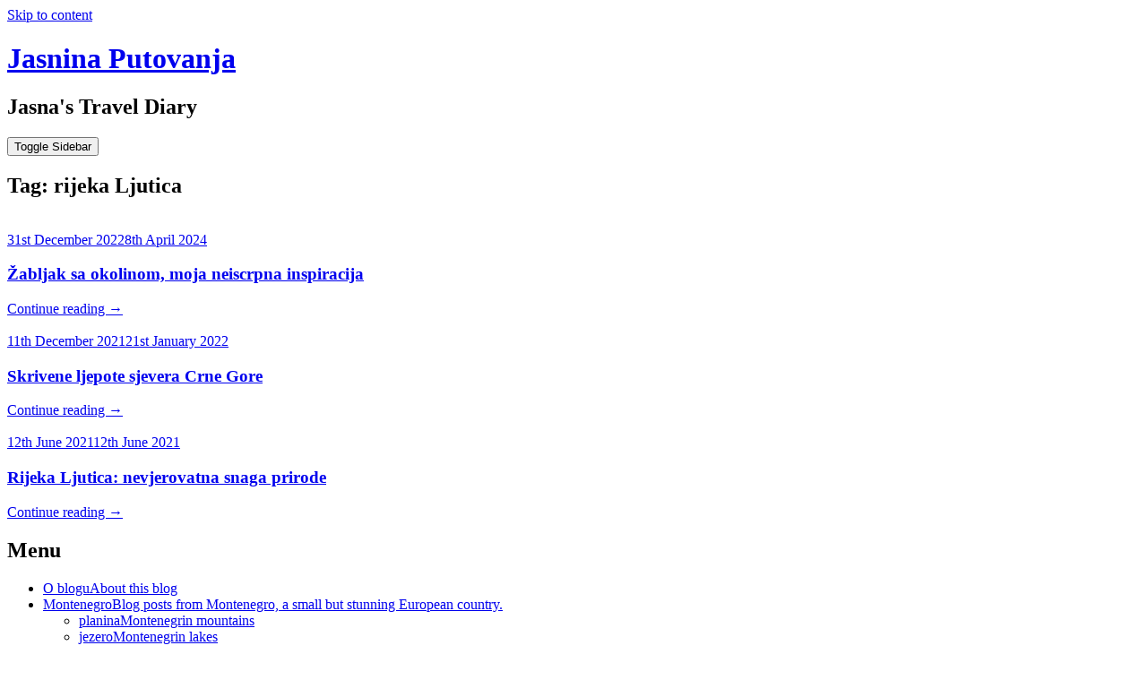

--- FILE ---
content_type: text/html; charset=UTF-8
request_url: http://jasninaputovanja.me/tag/rijeka-ljutica/
body_size: 7483
content:
<!DOCTYPE html>
<html lang="en-US">
<head>
<meta charset="UTF-8">
<meta name="viewport" content="width=device-width, initial-scale=1">
<link rel="profile" href="http://gmpg.org/xfn/11">
<link rel="pingback" href="http://jasninaputovanja.me/xmlrpc.php">

<title>rijeka Ljutica &#8211; Jasnina Putovanja</title>
<meta name='robots' content='max-image-preview:large' />
<link rel='dns-prefetch' href='//fonts.googleapis.com' />
<link rel="alternate" type="application/rss+xml" title="Jasnina Putovanja &raquo; Feed" href="http://jasninaputovanja.me/feed/" />
<link rel="alternate" type="application/rss+xml" title="Jasnina Putovanja &raquo; Comments Feed" href="http://jasninaputovanja.me/comments/feed/" />
<link rel="alternate" type="application/rss+xml" title="Jasnina Putovanja &raquo; rijeka Ljutica Tag Feed" href="http://jasninaputovanja.me/tag/rijeka-ljutica/feed/" />
		<!-- This site uses the Google Analytics by MonsterInsights plugin v8.21.0 - Using Analytics tracking - https://www.monsterinsights.com/ -->
		<!-- Note: MonsterInsights is not currently configured on this site. The site owner needs to authenticate with Google Analytics in the MonsterInsights settings panel. -->
					<!-- No tracking code set -->
				<!-- / Google Analytics by MonsterInsights -->
		<script type="text/javascript">
/* <![CDATA[ */
window._wpemojiSettings = {"baseUrl":"https:\/\/s.w.org\/images\/core\/emoji\/14.0.0\/72x72\/","ext":".png","svgUrl":"https:\/\/s.w.org\/images\/core\/emoji\/14.0.0\/svg\/","svgExt":".svg","source":{"concatemoji":"http:\/\/jasninaputovanja.me\/wp-includes\/js\/wp-emoji-release.min.js?ver=6.4.7"}};
/*! This file is auto-generated */
!function(i,n){var o,s,e;function c(e){try{var t={supportTests:e,timestamp:(new Date).valueOf()};sessionStorage.setItem(o,JSON.stringify(t))}catch(e){}}function p(e,t,n){e.clearRect(0,0,e.canvas.width,e.canvas.height),e.fillText(t,0,0);var t=new Uint32Array(e.getImageData(0,0,e.canvas.width,e.canvas.height).data),r=(e.clearRect(0,0,e.canvas.width,e.canvas.height),e.fillText(n,0,0),new Uint32Array(e.getImageData(0,0,e.canvas.width,e.canvas.height).data));return t.every(function(e,t){return e===r[t]})}function u(e,t,n){switch(t){case"flag":return n(e,"\ud83c\udff3\ufe0f\u200d\u26a7\ufe0f","\ud83c\udff3\ufe0f\u200b\u26a7\ufe0f")?!1:!n(e,"\ud83c\uddfa\ud83c\uddf3","\ud83c\uddfa\u200b\ud83c\uddf3")&&!n(e,"\ud83c\udff4\udb40\udc67\udb40\udc62\udb40\udc65\udb40\udc6e\udb40\udc67\udb40\udc7f","\ud83c\udff4\u200b\udb40\udc67\u200b\udb40\udc62\u200b\udb40\udc65\u200b\udb40\udc6e\u200b\udb40\udc67\u200b\udb40\udc7f");case"emoji":return!n(e,"\ud83e\udef1\ud83c\udffb\u200d\ud83e\udef2\ud83c\udfff","\ud83e\udef1\ud83c\udffb\u200b\ud83e\udef2\ud83c\udfff")}return!1}function f(e,t,n){var r="undefined"!=typeof WorkerGlobalScope&&self instanceof WorkerGlobalScope?new OffscreenCanvas(300,150):i.createElement("canvas"),a=r.getContext("2d",{willReadFrequently:!0}),o=(a.textBaseline="top",a.font="600 32px Arial",{});return e.forEach(function(e){o[e]=t(a,e,n)}),o}function t(e){var t=i.createElement("script");t.src=e,t.defer=!0,i.head.appendChild(t)}"undefined"!=typeof Promise&&(o="wpEmojiSettingsSupports",s=["flag","emoji"],n.supports={everything:!0,everythingExceptFlag:!0},e=new Promise(function(e){i.addEventListener("DOMContentLoaded",e,{once:!0})}),new Promise(function(t){var n=function(){try{var e=JSON.parse(sessionStorage.getItem(o));if("object"==typeof e&&"number"==typeof e.timestamp&&(new Date).valueOf()<e.timestamp+604800&&"object"==typeof e.supportTests)return e.supportTests}catch(e){}return null}();if(!n){if("undefined"!=typeof Worker&&"undefined"!=typeof OffscreenCanvas&&"undefined"!=typeof URL&&URL.createObjectURL&&"undefined"!=typeof Blob)try{var e="postMessage("+f.toString()+"("+[JSON.stringify(s),u.toString(),p.toString()].join(",")+"));",r=new Blob([e],{type:"text/javascript"}),a=new Worker(URL.createObjectURL(r),{name:"wpTestEmojiSupports"});return void(a.onmessage=function(e){c(n=e.data),a.terminate(),t(n)})}catch(e){}c(n=f(s,u,p))}t(n)}).then(function(e){for(var t in e)n.supports[t]=e[t],n.supports.everything=n.supports.everything&&n.supports[t],"flag"!==t&&(n.supports.everythingExceptFlag=n.supports.everythingExceptFlag&&n.supports[t]);n.supports.everythingExceptFlag=n.supports.everythingExceptFlag&&!n.supports.flag,n.DOMReady=!1,n.readyCallback=function(){n.DOMReady=!0}}).then(function(){return e}).then(function(){var e;n.supports.everything||(n.readyCallback(),(e=n.source||{}).concatemoji?t(e.concatemoji):e.wpemoji&&e.twemoji&&(t(e.twemoji),t(e.wpemoji)))}))}((window,document),window._wpemojiSettings);
/* ]]> */
</script>
<style id='wp-emoji-styles-inline-css' type='text/css'>

	img.wp-smiley, img.emoji {
		display: inline !important;
		border: none !important;
		box-shadow: none !important;
		height: 1em !important;
		width: 1em !important;
		margin: 0 0.07em !important;
		vertical-align: -0.1em !important;
		background: none !important;
		padding: 0 !important;
	}
</style>
<link rel='stylesheet' id='wp-block-library-css' href='http://jasninaputovanja.me/wp-includes/css/dist/block-library/style.min.css?ver=6.4.7' type='text/css' media='all' />
<style id='classic-theme-styles-inline-css' type='text/css'>
/*! This file is auto-generated */
.wp-block-button__link{color:#fff;background-color:#32373c;border-radius:9999px;box-shadow:none;text-decoration:none;padding:calc(.667em + 2px) calc(1.333em + 2px);font-size:1.125em}.wp-block-file__button{background:#32373c;color:#fff;text-decoration:none}
</style>
<style id='global-styles-inline-css' type='text/css'>
body{--wp--preset--color--black: #000000;--wp--preset--color--cyan-bluish-gray: #abb8c3;--wp--preset--color--white: #ffffff;--wp--preset--color--pale-pink: #f78da7;--wp--preset--color--vivid-red: #cf2e2e;--wp--preset--color--luminous-vivid-orange: #ff6900;--wp--preset--color--luminous-vivid-amber: #fcb900;--wp--preset--color--light-green-cyan: #7bdcb5;--wp--preset--color--vivid-green-cyan: #00d084;--wp--preset--color--pale-cyan-blue: #8ed1fc;--wp--preset--color--vivid-cyan-blue: #0693e3;--wp--preset--color--vivid-purple: #9b51e0;--wp--preset--gradient--vivid-cyan-blue-to-vivid-purple: linear-gradient(135deg,rgba(6,147,227,1) 0%,rgb(155,81,224) 100%);--wp--preset--gradient--light-green-cyan-to-vivid-green-cyan: linear-gradient(135deg,rgb(122,220,180) 0%,rgb(0,208,130) 100%);--wp--preset--gradient--luminous-vivid-amber-to-luminous-vivid-orange: linear-gradient(135deg,rgba(252,185,0,1) 0%,rgba(255,105,0,1) 100%);--wp--preset--gradient--luminous-vivid-orange-to-vivid-red: linear-gradient(135deg,rgba(255,105,0,1) 0%,rgb(207,46,46) 100%);--wp--preset--gradient--very-light-gray-to-cyan-bluish-gray: linear-gradient(135deg,rgb(238,238,238) 0%,rgb(169,184,195) 100%);--wp--preset--gradient--cool-to-warm-spectrum: linear-gradient(135deg,rgb(74,234,220) 0%,rgb(151,120,209) 20%,rgb(207,42,186) 40%,rgb(238,44,130) 60%,rgb(251,105,98) 80%,rgb(254,248,76) 100%);--wp--preset--gradient--blush-light-purple: linear-gradient(135deg,rgb(255,206,236) 0%,rgb(152,150,240) 100%);--wp--preset--gradient--blush-bordeaux: linear-gradient(135deg,rgb(254,205,165) 0%,rgb(254,45,45) 50%,rgb(107,0,62) 100%);--wp--preset--gradient--luminous-dusk: linear-gradient(135deg,rgb(255,203,112) 0%,rgb(199,81,192) 50%,rgb(65,88,208) 100%);--wp--preset--gradient--pale-ocean: linear-gradient(135deg,rgb(255,245,203) 0%,rgb(182,227,212) 50%,rgb(51,167,181) 100%);--wp--preset--gradient--electric-grass: linear-gradient(135deg,rgb(202,248,128) 0%,rgb(113,206,126) 100%);--wp--preset--gradient--midnight: linear-gradient(135deg,rgb(2,3,129) 0%,rgb(40,116,252) 100%);--wp--preset--font-size--small: 13px;--wp--preset--font-size--medium: 20px;--wp--preset--font-size--large: 36px;--wp--preset--font-size--x-large: 42px;--wp--preset--spacing--20: 0.44rem;--wp--preset--spacing--30: 0.67rem;--wp--preset--spacing--40: 1rem;--wp--preset--spacing--50: 1.5rem;--wp--preset--spacing--60: 2.25rem;--wp--preset--spacing--70: 3.38rem;--wp--preset--spacing--80: 5.06rem;--wp--preset--shadow--natural: 6px 6px 9px rgba(0, 0, 0, 0.2);--wp--preset--shadow--deep: 12px 12px 50px rgba(0, 0, 0, 0.4);--wp--preset--shadow--sharp: 6px 6px 0px rgba(0, 0, 0, 0.2);--wp--preset--shadow--outlined: 6px 6px 0px -3px rgba(255, 255, 255, 1), 6px 6px rgba(0, 0, 0, 1);--wp--preset--shadow--crisp: 6px 6px 0px rgba(0, 0, 0, 1);}:where(.is-layout-flex){gap: 0.5em;}:where(.is-layout-grid){gap: 0.5em;}body .is-layout-flow > .alignleft{float: left;margin-inline-start: 0;margin-inline-end: 2em;}body .is-layout-flow > .alignright{float: right;margin-inline-start: 2em;margin-inline-end: 0;}body .is-layout-flow > .aligncenter{margin-left: auto !important;margin-right: auto !important;}body .is-layout-constrained > .alignleft{float: left;margin-inline-start: 0;margin-inline-end: 2em;}body .is-layout-constrained > .alignright{float: right;margin-inline-start: 2em;margin-inline-end: 0;}body .is-layout-constrained > .aligncenter{margin-left: auto !important;margin-right: auto !important;}body .is-layout-constrained > :where(:not(.alignleft):not(.alignright):not(.alignfull)){max-width: var(--wp--style--global--content-size);margin-left: auto !important;margin-right: auto !important;}body .is-layout-constrained > .alignwide{max-width: var(--wp--style--global--wide-size);}body .is-layout-flex{display: flex;}body .is-layout-flex{flex-wrap: wrap;align-items: center;}body .is-layout-flex > *{margin: 0;}body .is-layout-grid{display: grid;}body .is-layout-grid > *{margin: 0;}:where(.wp-block-columns.is-layout-flex){gap: 2em;}:where(.wp-block-columns.is-layout-grid){gap: 2em;}:where(.wp-block-post-template.is-layout-flex){gap: 1.25em;}:where(.wp-block-post-template.is-layout-grid){gap: 1.25em;}.has-black-color{color: var(--wp--preset--color--black) !important;}.has-cyan-bluish-gray-color{color: var(--wp--preset--color--cyan-bluish-gray) !important;}.has-white-color{color: var(--wp--preset--color--white) !important;}.has-pale-pink-color{color: var(--wp--preset--color--pale-pink) !important;}.has-vivid-red-color{color: var(--wp--preset--color--vivid-red) !important;}.has-luminous-vivid-orange-color{color: var(--wp--preset--color--luminous-vivid-orange) !important;}.has-luminous-vivid-amber-color{color: var(--wp--preset--color--luminous-vivid-amber) !important;}.has-light-green-cyan-color{color: var(--wp--preset--color--light-green-cyan) !important;}.has-vivid-green-cyan-color{color: var(--wp--preset--color--vivid-green-cyan) !important;}.has-pale-cyan-blue-color{color: var(--wp--preset--color--pale-cyan-blue) !important;}.has-vivid-cyan-blue-color{color: var(--wp--preset--color--vivid-cyan-blue) !important;}.has-vivid-purple-color{color: var(--wp--preset--color--vivid-purple) !important;}.has-black-background-color{background-color: var(--wp--preset--color--black) !important;}.has-cyan-bluish-gray-background-color{background-color: var(--wp--preset--color--cyan-bluish-gray) !important;}.has-white-background-color{background-color: var(--wp--preset--color--white) !important;}.has-pale-pink-background-color{background-color: var(--wp--preset--color--pale-pink) !important;}.has-vivid-red-background-color{background-color: var(--wp--preset--color--vivid-red) !important;}.has-luminous-vivid-orange-background-color{background-color: var(--wp--preset--color--luminous-vivid-orange) !important;}.has-luminous-vivid-amber-background-color{background-color: var(--wp--preset--color--luminous-vivid-amber) !important;}.has-light-green-cyan-background-color{background-color: var(--wp--preset--color--light-green-cyan) !important;}.has-vivid-green-cyan-background-color{background-color: var(--wp--preset--color--vivid-green-cyan) !important;}.has-pale-cyan-blue-background-color{background-color: var(--wp--preset--color--pale-cyan-blue) !important;}.has-vivid-cyan-blue-background-color{background-color: var(--wp--preset--color--vivid-cyan-blue) !important;}.has-vivid-purple-background-color{background-color: var(--wp--preset--color--vivid-purple) !important;}.has-black-border-color{border-color: var(--wp--preset--color--black) !important;}.has-cyan-bluish-gray-border-color{border-color: var(--wp--preset--color--cyan-bluish-gray) !important;}.has-white-border-color{border-color: var(--wp--preset--color--white) !important;}.has-pale-pink-border-color{border-color: var(--wp--preset--color--pale-pink) !important;}.has-vivid-red-border-color{border-color: var(--wp--preset--color--vivid-red) !important;}.has-luminous-vivid-orange-border-color{border-color: var(--wp--preset--color--luminous-vivid-orange) !important;}.has-luminous-vivid-amber-border-color{border-color: var(--wp--preset--color--luminous-vivid-amber) !important;}.has-light-green-cyan-border-color{border-color: var(--wp--preset--color--light-green-cyan) !important;}.has-vivid-green-cyan-border-color{border-color: var(--wp--preset--color--vivid-green-cyan) !important;}.has-pale-cyan-blue-border-color{border-color: var(--wp--preset--color--pale-cyan-blue) !important;}.has-vivid-cyan-blue-border-color{border-color: var(--wp--preset--color--vivid-cyan-blue) !important;}.has-vivid-purple-border-color{border-color: var(--wp--preset--color--vivid-purple) !important;}.has-vivid-cyan-blue-to-vivid-purple-gradient-background{background: var(--wp--preset--gradient--vivid-cyan-blue-to-vivid-purple) !important;}.has-light-green-cyan-to-vivid-green-cyan-gradient-background{background: var(--wp--preset--gradient--light-green-cyan-to-vivid-green-cyan) !important;}.has-luminous-vivid-amber-to-luminous-vivid-orange-gradient-background{background: var(--wp--preset--gradient--luminous-vivid-amber-to-luminous-vivid-orange) !important;}.has-luminous-vivid-orange-to-vivid-red-gradient-background{background: var(--wp--preset--gradient--luminous-vivid-orange-to-vivid-red) !important;}.has-very-light-gray-to-cyan-bluish-gray-gradient-background{background: var(--wp--preset--gradient--very-light-gray-to-cyan-bluish-gray) !important;}.has-cool-to-warm-spectrum-gradient-background{background: var(--wp--preset--gradient--cool-to-warm-spectrum) !important;}.has-blush-light-purple-gradient-background{background: var(--wp--preset--gradient--blush-light-purple) !important;}.has-blush-bordeaux-gradient-background{background: var(--wp--preset--gradient--blush-bordeaux) !important;}.has-luminous-dusk-gradient-background{background: var(--wp--preset--gradient--luminous-dusk) !important;}.has-pale-ocean-gradient-background{background: var(--wp--preset--gradient--pale-ocean) !important;}.has-electric-grass-gradient-background{background: var(--wp--preset--gradient--electric-grass) !important;}.has-midnight-gradient-background{background: var(--wp--preset--gradient--midnight) !important;}.has-small-font-size{font-size: var(--wp--preset--font-size--small) !important;}.has-medium-font-size{font-size: var(--wp--preset--font-size--medium) !important;}.has-large-font-size{font-size: var(--wp--preset--font-size--large) !important;}.has-x-large-font-size{font-size: var(--wp--preset--font-size--x-large) !important;}
.wp-block-navigation a:where(:not(.wp-element-button)){color: inherit;}
:where(.wp-block-post-template.is-layout-flex){gap: 1.25em;}:where(.wp-block-post-template.is-layout-grid){gap: 1.25em;}
:where(.wp-block-columns.is-layout-flex){gap: 2em;}:where(.wp-block-columns.is-layout-grid){gap: 2em;}
.wp-block-pullquote{font-size: 1.5em;line-height: 1.6;}
</style>
<link rel='stylesheet' id='genericons-css' href='http://jasninaputovanja.me/wp-content/themes/boardwalk/genericons/genericons.css?ver=3.3' type='text/css' media='all' />
<link rel='stylesheet' id='boardwalk-source-code-pro-css' href='//fonts.googleapis.com/css?family=Source+Code+Pro%3A400%2C700&#038;subset=latin%2Clatin-ext&#038;ver=6.4.7' type='text/css' media='all' />
<link rel='stylesheet' id='slb_core-css' href='http://jasninaputovanja.me/wp-content/plugins/simple-lightbox/client/css/app.css?ver=2.9.3' type='text/css' media='all' />
<link rel='stylesheet' id='cubic-montserrat-css' href='https://fonts.googleapis.com/css?family=Montserrat%3A400%2C700' type='text/css' media='all' />
<link rel='stylesheet' id='cubic-playfair-display-css' href='https://fonts.googleapis.com/css?family=Playfair+Display%3A400%2C700%2C400italic%2C700italic&#038;subset=latin%2Clatin-ext' type='text/css' media='all' />
<link rel='stylesheet' id='cubic-parent-style-css' href='http://jasninaputovanja.me/wp-content/themes/boardwalk/style.css?ver=6.4.7' type='text/css' media='all' />
<link rel='stylesheet' id='boardwalk-style-css' href='http://jasninaputovanja.me/wp-content/themes/cubic/style.css?ver=6.4.7' type='text/css' media='all' />
<script type="text/javascript" src="http://jasninaputovanja.me/wp-includes/js/jquery/jquery.min.js?ver=3.7.1" id="jquery-core-js"></script>
<script type="text/javascript" src="http://jasninaputovanja.me/wp-includes/js/jquery/jquery-migrate.min.js?ver=3.4.1" id="jquery-migrate-js"></script>
<link rel="https://api.w.org/" href="http://jasninaputovanja.me/wp-json/" /><link rel="alternate" type="application/json" href="http://jasninaputovanja.me/wp-json/wp/v2/tags/881" /><link rel="EditURI" type="application/rsd+xml" title="RSD" href="http://jasninaputovanja.me/xmlrpc.php?rsd" />
<meta name="generator" content="WordPress 6.4.7" />
</head>

<body class="archive tag tag-rijeka-ljutica tag-881 has-sidebar">
<div id="page" class="hfeed site">
	<a class="skip-link screen-reader-text" href="#content">Skip to content</a>

	<header id="masthead" class="site-header" role="banner">
		<div class="site-branding">
						<div class="clear">
				<h1 class="site-title"><a href="http://jasninaputovanja.me/" rel="home">Jasnina Putovanja</a></h1>
				<h2 class="site-description">Jasna&#039;s Travel Diary</h2>
			</div>
		</div><!-- .site-branding -->
					<button class="sidebar-toggle" aria-expanded="false" ><span class="screen-reader-text">Toggle Sidebar</span></button>
			</header><!-- #masthead -->

	<div id="content" class="site-content">

	<section id="primary" class="content-area">
		<main id="main" class="site-main" role="main">

		
			<header class="page-header">
				<h1 class="page-title">Tag: <span>rijeka Ljutica</span></h1>			</header><!-- .page-header -->

						
				
<article id="post-4334" class="post-4334 post type-post status-publish format-standard has-post-thumbnail hentry category-montenegro tag-barno-jezero tag-crno-jezero tag-dugi-do tag-durmitor tag-jasna-gajevic tag-jasnina-putovanja tag-nacionalni-park-durmitor tag-njegovuda tag-np-durmitor tag-pasino-polje tag-pitomine tag-radovan-luka tag-rijeka-ljutica tag-rijeka-tara tag-sinjajevina tag-tepca tag-zabljak tag-zminicko-jezero tag-zminje-jezero">
			<div class="entry-thumbnail">
			<img width="980" height="980" src="http://jasninaputovanja.me/wp-content/uploads/2022/12/nasl-2-980x980.jpg" class="attachment-boardwalk-featured-image size-boardwalk-featured-image wp-post-image" alt="" decoding="async" srcset="http://jasninaputovanja.me/wp-content/uploads/2022/12/nasl-2-980x980.jpg 980w, http://jasninaputovanja.me/wp-content/uploads/2022/12/nasl-2-200x200.jpg 200w" sizes="(max-width: 980px) 100vw, 980px" />		</div><!-- .entry-thumbnail -->
	
	<header class="entry-header">
					<div class="entry-meta">
				<span class="posted-on"><a href="http://jasninaputovanja.me/2022/12/31/zabljak-sa-okolinom-moja-neiscrpna-inspiracija/" rel="bookmark"><time class="entry-date published" datetime="2022-12-31T10:24:03+01:00">31st December 2022</time><time class="updated" datetime="2024-04-08T19:28:39+02:00">8th April 2024</time></a></span>			</div><!-- .entry-meta -->
				<h1 class="entry-title"><a href="http://jasninaputovanja.me/2022/12/31/zabljak-sa-okolinom-moja-neiscrpna-inspiracija/" rel="bookmark">Žabljak sa okolinom, moja neiscrpna inspiracija</a></h1>	</header><!-- .entry-header -->

	<a href="http://jasninaputovanja.me/2022/12/31/zabljak-sa-okolinom-moja-neiscrpna-inspiracija/" class="entry-link"><span class="screen-reader-text">Continue reading <span class="meta-nav">&rarr;</span></span></a>
</article><!-- #post-## -->

			
				
<article id="post-3591" class="post-3591 post type-post status-publish format-standard has-post-thumbnail hentry category-montenegro tag-jasna-gajevic tag-jasnina-putovanja tag-komini tag-lijeska tag-ljestanica tag-meandri-cehotine tag-milet-basta tag-municipijum-s tag-rijeka-ljutica tag-tomasevo tag-vlaovici tag-vodopad-ljestanica">
			<div class="entry-thumbnail">
			<img width="980" height="980" src="http://jasninaputovanja.me/wp-content/uploads/2021/12/IMG_0325-980x980.jpg" class="attachment-boardwalk-featured-image size-boardwalk-featured-image wp-post-image" alt="" decoding="async" loading="lazy" srcset="http://jasninaputovanja.me/wp-content/uploads/2021/12/IMG_0325-980x980.jpg 980w, http://jasninaputovanja.me/wp-content/uploads/2021/12/IMG_0325-200x200.jpg 200w" sizes="(max-width: 980px) 100vw, 980px" />		</div><!-- .entry-thumbnail -->
	
	<header class="entry-header">
					<div class="entry-meta">
				<span class="posted-on"><a href="http://jasninaputovanja.me/2021/12/11/skrivene-ljepote-sjevera-crne-gore/" rel="bookmark"><time class="entry-date published" datetime="2021-12-11T14:56:23+01:00">11th December 2021</time><time class="updated" datetime="2022-01-21T19:48:41+01:00">21st January 2022</time></a></span>			</div><!-- .entry-meta -->
				<h1 class="entry-title"><a href="http://jasninaputovanja.me/2021/12/11/skrivene-ljepote-sjevera-crne-gore/" rel="bookmark">Skrivene ljepote sjevera Crne Gore</a></h1>	</header><!-- .entry-header -->

	<a href="http://jasninaputovanja.me/2021/12/11/skrivene-ljepote-sjevera-crne-gore/" class="entry-link"><span class="screen-reader-text">Continue reading <span class="meta-nav">&rarr;</span></span></a>
</article><!-- #post-## -->

			
				
<article id="post-3261" class="post-3261 post type-post status-publish format-standard has-post-thumbnail hentry category-montenegro tag-jasna-gajevic tag-jasnina-putovanja tag-ljutica tag-most-na-durdevica-tari tag-rijeka-ljutica tag-rijeka-tara tag-splaviste">
			<div class="entry-thumbnail">
			<img width="980" height="980" src="http://jasninaputovanja.me/wp-content/uploads/2021/06/IMG_0388-980x980.jpg" class="attachment-boardwalk-featured-image size-boardwalk-featured-image wp-post-image" alt="" decoding="async" loading="lazy" srcset="http://jasninaputovanja.me/wp-content/uploads/2021/06/IMG_0388-980x980.jpg 980w, http://jasninaputovanja.me/wp-content/uploads/2021/06/IMG_0388-200x200.jpg 200w" sizes="(max-width: 980px) 100vw, 980px" />		</div><!-- .entry-thumbnail -->
	
	<header class="entry-header">
					<div class="entry-meta">
				<span class="posted-on"><a href="http://jasninaputovanja.me/2021/06/12/rijeka-ljutica-nevjerovatna-snaga-prirode/" rel="bookmark"><time class="entry-date published" datetime="2021-06-12T07:31:00+02:00">12th June 2021</time><time class="updated" datetime="2021-06-12T11:05:47+02:00">12th June 2021</time></a></span>			</div><!-- .entry-meta -->
				<h1 class="entry-title"><a href="http://jasninaputovanja.me/2021/06/12/rijeka-ljutica-nevjerovatna-snaga-prirode/" rel="bookmark">Rijeka Ljutica: nevjerovatna snaga prirode</a></h1>	</header><!-- .entry-header -->

	<a href="http://jasninaputovanja.me/2021/06/12/rijeka-ljutica-nevjerovatna-snaga-prirode/" class="entry-link"><span class="screen-reader-text">Continue reading <span class="meta-nav">&rarr;</span></span></a>
</article><!-- #post-## -->

			
			
		
		</main><!-- #main -->
	</section><!-- #primary -->


<div id="sidebar" class="sidebar" aria-hidden="true">
	<div class="sidebar-content">
					<nav id="site-navigation" class="main-navigation" role="navigation">
				<h1 class="menu-title">Menu</h1>
				<div class="menu-primary"><ul id="menu-menu-1" class="clear"><li id="menu-item-210" class="menu-item menu-item-type-post_type menu-item-object-page menu-item-210"><a href="http://jasninaputovanja.me/o-blogu-2/">O blogu<span class="menu-item-description">About this blog</span></a></li>
<li id="menu-item-212" class="menu-item menu-item-type-taxonomy menu-item-object-category menu-item-has-children menu-item-212"><a href="http://jasninaputovanja.me/category/montenegro/">Montenegro<span class="menu-item-description">Blog posts from Montenegro, a small but stunning European country.</span></a>
<ul class="sub-menu">
	<li id="menu-item-206" class="menu-item menu-item-type-taxonomy menu-item-object-post_tag menu-item-206"><a href="http://jasninaputovanja.me/tag/planina/">planina<span class="menu-item-description">Montenegrin mountains</span></a></li>
	<li id="menu-item-207" class="menu-item menu-item-type-taxonomy menu-item-object-post_tag menu-item-207"><a href="http://jasninaputovanja.me/tag/jezero/">jezero<span class="menu-item-description">Montenegrin lakes</span></a></li>
	<li id="menu-item-208" class="menu-item menu-item-type-taxonomy menu-item-object-post_tag menu-item-208"><a href="http://jasninaputovanja.me/tag/primorje/">primorje<span class="menu-item-description">Montenegrin seaside</span></a></li>
</ul>
</li>
<li id="menu-item-15" class="menu-item menu-item-type-taxonomy menu-item-object-category menu-item-15"><a title="posts" href="http://jasninaputovanja.me/category/evropa/">Evropa<span class="menu-item-description">Blog posts from my journeys abroad.</span></a></li>
<li id="menu-item-876" class="menu-item menu-item-type-post_type menu-item-object-page menu-item-876"><a href="http://jasninaputovanja.me/autorska-prava-i-uslovi-koristenja/">Autorska prava<span class="menu-item-description">Copyright and terms of use</span></a></li>
<li id="menu-item-4941" class="menu-item menu-item-type-post_type menu-item-object-page menu-item-4941"><a href="http://jasninaputovanja.me/arhiva/">Arhiva</a></li>
</ul></div>			</nav><!-- #site-navigation -->
		
				<div id="secondary" class="widget-area" role="complementary">
			<aside id="block-2" class="widget widget_block widget_search"><form role="search" method="get" action="http://jasninaputovanja.me/" class="wp-block-search__button-outside wp-block-search__text-button wp-block-search"    ><label class="wp-block-search__label" for="wp-block-search__input-1" >Search</label><div class="wp-block-search__inside-wrapper " ><input class="wp-block-search__input" id="wp-block-search__input-1" placeholder="" value="" type="search" name="s" required /><button aria-label="Search" class="wp-block-search__button wp-element-button" type="submit" >Search</button></div></form></aside>		</div><!-- #secondary -->
			</div><!-- .sidebar-content -->
</div><!-- #sidebar -->

	</div><!-- #content -->

	<footer id="colophon" class="site-footer" role="contentinfo">
				<div class="site-info">
			<a href="http://wordpress.org/">Proudly powered by WordPress</a>
			<span class="sep"> | </span>
			Theme: Cubic by <a href="http://wordpress.com/themes/cubic/" rel="designer">WordPress.com</a>.		</div><!-- .site-info -->
	</footer><!-- #colophon -->
</div><!-- #page -->

<script type="text/javascript" src="http://jasninaputovanja.me/wp-content/themes/boardwalk/js/pace.js?ver=1.0.0" id="boardwalk-pace-js"></script>
<script type="text/javascript" src="http://jasninaputovanja.me/wp-content/themes/boardwalk/js/skip-link-focus-fix.js?ver=20130115" id="boardwalk-skip-link-focus-fix-js"></script>
<script type="text/javascript" src="http://jasninaputovanja.me/wp-content/themes/boardwalk/js/colors.js?ver=20141222" id="boardwalk-colors-js"></script>
<script type="text/javascript" src="http://jasninaputovanja.me/wp-content/themes/cubic/js/hentry.js?ver=20150113" id="cubic-hentry-js"></script>
<script type="text/javascript" src="http://jasninaputovanja.me/wp-content/themes/cubic/js/cubic.js?ver=20150113" id="cubic-script-js"></script>
<script type="text/javascript" id="slb_context">/* <![CDATA[ */if ( !!window.jQuery ) {(function($){$(document).ready(function(){if ( !!window.SLB ) { {$.extend(SLB, {"context":["public","user_guest"]});} }})})(jQuery);}/* ]]> */</script>

</body>
</html>